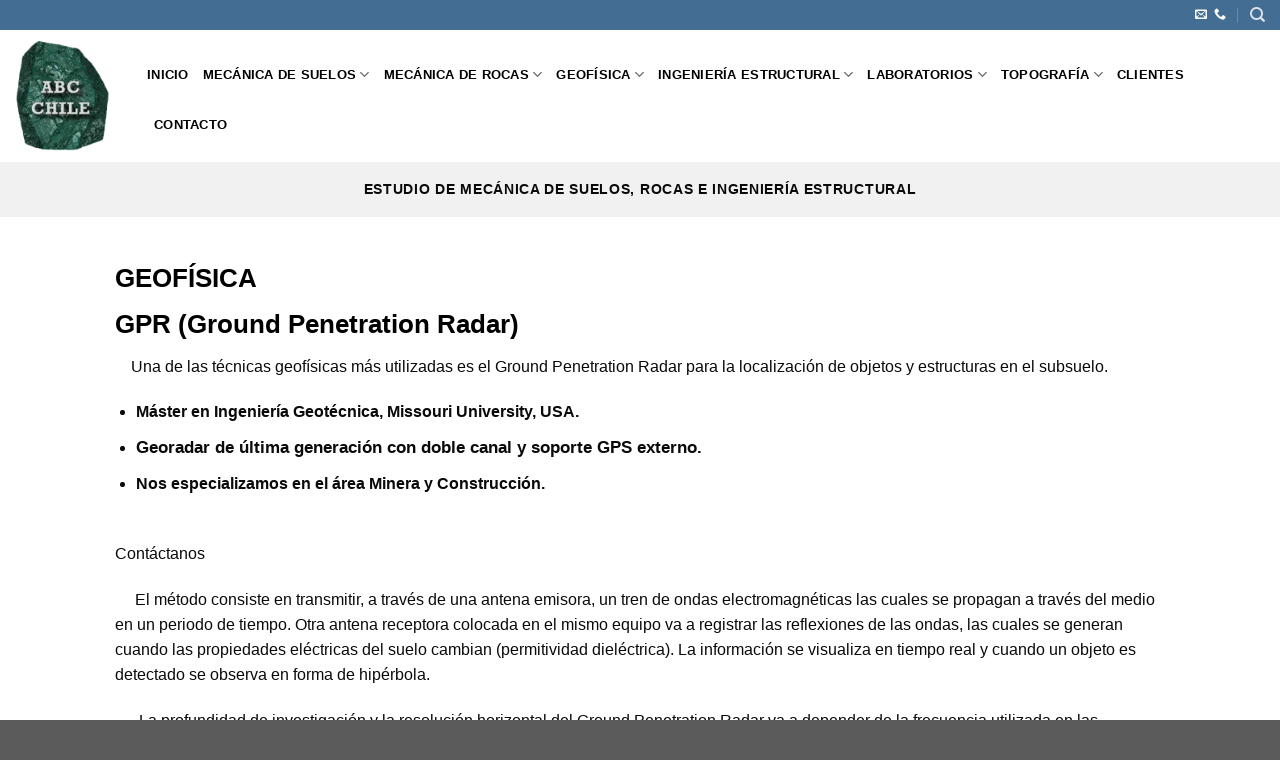

--- FILE ---
content_type: text/html; charset=UTF-8
request_url: https://mecanicadesuelos.club/gpr-ground-penetration-radar/
body_size: 14047
content:
<!DOCTYPE html>
<!--[if IE 9 ]><html lang="es" class="ie9 loading-site no-js"> <![endif]-->
<!--[if IE 8 ]><html lang="es" class="ie8 loading-site no-js"> <![endif]-->
<!--[if (gte IE 9)|!(IE)]><!--><html lang="es" class="loading-site no-js"> <!--<![endif]--><head><script data-no-optimize="1">var litespeed_docref=sessionStorage.getItem("litespeed_docref");litespeed_docref&&(Object.defineProperty(document,"referrer",{get:function(){return litespeed_docref}}),sessionStorage.removeItem("litespeed_docref"));</script> <meta charset="UTF-8" /><link rel="profile" href="http://gmpg.org/xfn/11" /><link rel="pingback" href="https://mecanicadesuelos.club/xmlrpc.php" /> <script type="litespeed/javascript">(function(html){html.className=html.className.replace(/\bno-js\b/,'js')})(document.documentElement)</script> <title>GPR (Ground Penetration Radar) &#8211; ABC Chile Ingenier&iacute;a</title><meta name='robots' content='max-image-preview:large' /><style>img:is([sizes="auto" i], [sizes^="auto," i]) { contain-intrinsic-size: 3000px 1500px }</style><meta name="viewport" content="width=device-width, initial-scale=1, maximum-scale=1" /><link rel='dns-prefetch' href='//fonts.googleapis.com' /><link rel="alternate" type="application/rss+xml" title="ABC Chile Ingenier&iacute;a &raquo; Feed" href="https://mecanicadesuelos.club/feed/" /><link data-optimized="2" rel="stylesheet" href="https://mecanicadesuelos.club/wp-content/litespeed/css/ca49c2c9a303f8057459c16561465e17.css?ver=df5f9" /><style id='classic-theme-styles-inline-css' type='text/css'>/*! This file is auto-generated */
.wp-block-button__link{color:#fff;background-color:#32373c;border-radius:9999px;box-shadow:none;text-decoration:none;padding:calc(.667em + 2px) calc(1.333em + 2px);font-size:1.125em}.wp-block-file__button{background:#32373c;color:#fff;text-decoration:none}</style><style id='global-styles-inline-css' type='text/css'>:root{--wp--preset--aspect-ratio--square: 1;--wp--preset--aspect-ratio--4-3: 4/3;--wp--preset--aspect-ratio--3-4: 3/4;--wp--preset--aspect-ratio--3-2: 3/2;--wp--preset--aspect-ratio--2-3: 2/3;--wp--preset--aspect-ratio--16-9: 16/9;--wp--preset--aspect-ratio--9-16: 9/16;--wp--preset--color--black: #000000;--wp--preset--color--cyan-bluish-gray: #abb8c3;--wp--preset--color--white: #ffffff;--wp--preset--color--pale-pink: #f78da7;--wp--preset--color--vivid-red: #cf2e2e;--wp--preset--color--luminous-vivid-orange: #ff6900;--wp--preset--color--luminous-vivid-amber: #fcb900;--wp--preset--color--light-green-cyan: #7bdcb5;--wp--preset--color--vivid-green-cyan: #00d084;--wp--preset--color--pale-cyan-blue: #8ed1fc;--wp--preset--color--vivid-cyan-blue: #0693e3;--wp--preset--color--vivid-purple: #9b51e0;--wp--preset--gradient--vivid-cyan-blue-to-vivid-purple: linear-gradient(135deg,rgba(6,147,227,1) 0%,rgb(155,81,224) 100%);--wp--preset--gradient--light-green-cyan-to-vivid-green-cyan: linear-gradient(135deg,rgb(122,220,180) 0%,rgb(0,208,130) 100%);--wp--preset--gradient--luminous-vivid-amber-to-luminous-vivid-orange: linear-gradient(135deg,rgba(252,185,0,1) 0%,rgba(255,105,0,1) 100%);--wp--preset--gradient--luminous-vivid-orange-to-vivid-red: linear-gradient(135deg,rgba(255,105,0,1) 0%,rgb(207,46,46) 100%);--wp--preset--gradient--very-light-gray-to-cyan-bluish-gray: linear-gradient(135deg,rgb(238,238,238) 0%,rgb(169,184,195) 100%);--wp--preset--gradient--cool-to-warm-spectrum: linear-gradient(135deg,rgb(74,234,220) 0%,rgb(151,120,209) 20%,rgb(207,42,186) 40%,rgb(238,44,130) 60%,rgb(251,105,98) 80%,rgb(254,248,76) 100%);--wp--preset--gradient--blush-light-purple: linear-gradient(135deg,rgb(255,206,236) 0%,rgb(152,150,240) 100%);--wp--preset--gradient--blush-bordeaux: linear-gradient(135deg,rgb(254,205,165) 0%,rgb(254,45,45) 50%,rgb(107,0,62) 100%);--wp--preset--gradient--luminous-dusk: linear-gradient(135deg,rgb(255,203,112) 0%,rgb(199,81,192) 50%,rgb(65,88,208) 100%);--wp--preset--gradient--pale-ocean: linear-gradient(135deg,rgb(255,245,203) 0%,rgb(182,227,212) 50%,rgb(51,167,181) 100%);--wp--preset--gradient--electric-grass: linear-gradient(135deg,rgb(202,248,128) 0%,rgb(113,206,126) 100%);--wp--preset--gradient--midnight: linear-gradient(135deg,rgb(2,3,129) 0%,rgb(40,116,252) 100%);--wp--preset--font-size--small: 13px;--wp--preset--font-size--medium: 20px;--wp--preset--font-size--large: 36px;--wp--preset--font-size--x-large: 42px;--wp--preset--spacing--20: 0.44rem;--wp--preset--spacing--30: 0.67rem;--wp--preset--spacing--40: 1rem;--wp--preset--spacing--50: 1.5rem;--wp--preset--spacing--60: 2.25rem;--wp--preset--spacing--70: 3.38rem;--wp--preset--spacing--80: 5.06rem;--wp--preset--shadow--natural: 6px 6px 9px rgba(0, 0, 0, 0.2);--wp--preset--shadow--deep: 12px 12px 50px rgba(0, 0, 0, 0.4);--wp--preset--shadow--sharp: 6px 6px 0px rgba(0, 0, 0, 0.2);--wp--preset--shadow--outlined: 6px 6px 0px -3px rgba(255, 255, 255, 1), 6px 6px rgba(0, 0, 0, 1);--wp--preset--shadow--crisp: 6px 6px 0px rgba(0, 0, 0, 1);}:where(.is-layout-flex){gap: 0.5em;}:where(.is-layout-grid){gap: 0.5em;}body .is-layout-flex{display: flex;}.is-layout-flex{flex-wrap: wrap;align-items: center;}.is-layout-flex > :is(*, div){margin: 0;}body .is-layout-grid{display: grid;}.is-layout-grid > :is(*, div){margin: 0;}:where(.wp-block-columns.is-layout-flex){gap: 2em;}:where(.wp-block-columns.is-layout-grid){gap: 2em;}:where(.wp-block-post-template.is-layout-flex){gap: 1.25em;}:where(.wp-block-post-template.is-layout-grid){gap: 1.25em;}.has-black-color{color: var(--wp--preset--color--black) !important;}.has-cyan-bluish-gray-color{color: var(--wp--preset--color--cyan-bluish-gray) !important;}.has-white-color{color: var(--wp--preset--color--white) !important;}.has-pale-pink-color{color: var(--wp--preset--color--pale-pink) !important;}.has-vivid-red-color{color: var(--wp--preset--color--vivid-red) !important;}.has-luminous-vivid-orange-color{color: var(--wp--preset--color--luminous-vivid-orange) !important;}.has-luminous-vivid-amber-color{color: var(--wp--preset--color--luminous-vivid-amber) !important;}.has-light-green-cyan-color{color: var(--wp--preset--color--light-green-cyan) !important;}.has-vivid-green-cyan-color{color: var(--wp--preset--color--vivid-green-cyan) !important;}.has-pale-cyan-blue-color{color: var(--wp--preset--color--pale-cyan-blue) !important;}.has-vivid-cyan-blue-color{color: var(--wp--preset--color--vivid-cyan-blue) !important;}.has-vivid-purple-color{color: var(--wp--preset--color--vivid-purple) !important;}.has-black-background-color{background-color: var(--wp--preset--color--black) !important;}.has-cyan-bluish-gray-background-color{background-color: var(--wp--preset--color--cyan-bluish-gray) !important;}.has-white-background-color{background-color: var(--wp--preset--color--white) !important;}.has-pale-pink-background-color{background-color: var(--wp--preset--color--pale-pink) !important;}.has-vivid-red-background-color{background-color: var(--wp--preset--color--vivid-red) !important;}.has-luminous-vivid-orange-background-color{background-color: var(--wp--preset--color--luminous-vivid-orange) !important;}.has-luminous-vivid-amber-background-color{background-color: var(--wp--preset--color--luminous-vivid-amber) !important;}.has-light-green-cyan-background-color{background-color: var(--wp--preset--color--light-green-cyan) !important;}.has-vivid-green-cyan-background-color{background-color: var(--wp--preset--color--vivid-green-cyan) !important;}.has-pale-cyan-blue-background-color{background-color: var(--wp--preset--color--pale-cyan-blue) !important;}.has-vivid-cyan-blue-background-color{background-color: var(--wp--preset--color--vivid-cyan-blue) !important;}.has-vivid-purple-background-color{background-color: var(--wp--preset--color--vivid-purple) !important;}.has-black-border-color{border-color: var(--wp--preset--color--black) !important;}.has-cyan-bluish-gray-border-color{border-color: var(--wp--preset--color--cyan-bluish-gray) !important;}.has-white-border-color{border-color: var(--wp--preset--color--white) !important;}.has-pale-pink-border-color{border-color: var(--wp--preset--color--pale-pink) !important;}.has-vivid-red-border-color{border-color: var(--wp--preset--color--vivid-red) !important;}.has-luminous-vivid-orange-border-color{border-color: var(--wp--preset--color--luminous-vivid-orange) !important;}.has-luminous-vivid-amber-border-color{border-color: var(--wp--preset--color--luminous-vivid-amber) !important;}.has-light-green-cyan-border-color{border-color: var(--wp--preset--color--light-green-cyan) !important;}.has-vivid-green-cyan-border-color{border-color: var(--wp--preset--color--vivid-green-cyan) !important;}.has-pale-cyan-blue-border-color{border-color: var(--wp--preset--color--pale-cyan-blue) !important;}.has-vivid-cyan-blue-border-color{border-color: var(--wp--preset--color--vivid-cyan-blue) !important;}.has-vivid-purple-border-color{border-color: var(--wp--preset--color--vivid-purple) !important;}.has-vivid-cyan-blue-to-vivid-purple-gradient-background{background: var(--wp--preset--gradient--vivid-cyan-blue-to-vivid-purple) !important;}.has-light-green-cyan-to-vivid-green-cyan-gradient-background{background: var(--wp--preset--gradient--light-green-cyan-to-vivid-green-cyan) !important;}.has-luminous-vivid-amber-to-luminous-vivid-orange-gradient-background{background: var(--wp--preset--gradient--luminous-vivid-amber-to-luminous-vivid-orange) !important;}.has-luminous-vivid-orange-to-vivid-red-gradient-background{background: var(--wp--preset--gradient--luminous-vivid-orange-to-vivid-red) !important;}.has-very-light-gray-to-cyan-bluish-gray-gradient-background{background: var(--wp--preset--gradient--very-light-gray-to-cyan-bluish-gray) !important;}.has-cool-to-warm-spectrum-gradient-background{background: var(--wp--preset--gradient--cool-to-warm-spectrum) !important;}.has-blush-light-purple-gradient-background{background: var(--wp--preset--gradient--blush-light-purple) !important;}.has-blush-bordeaux-gradient-background{background: var(--wp--preset--gradient--blush-bordeaux) !important;}.has-luminous-dusk-gradient-background{background: var(--wp--preset--gradient--luminous-dusk) !important;}.has-pale-ocean-gradient-background{background: var(--wp--preset--gradient--pale-ocean) !important;}.has-electric-grass-gradient-background{background: var(--wp--preset--gradient--electric-grass) !important;}.has-midnight-gradient-background{background: var(--wp--preset--gradient--midnight) !important;}.has-small-font-size{font-size: var(--wp--preset--font-size--small) !important;}.has-medium-font-size{font-size: var(--wp--preset--font-size--medium) !important;}.has-large-font-size{font-size: var(--wp--preset--font-size--large) !important;}.has-x-large-font-size{font-size: var(--wp--preset--font-size--x-large) !important;}
:where(.wp-block-post-template.is-layout-flex){gap: 1.25em;}:where(.wp-block-post-template.is-layout-grid){gap: 1.25em;}
:where(.wp-block-columns.is-layout-flex){gap: 2em;}:where(.wp-block-columns.is-layout-grid){gap: 2em;}
:root :where(.wp-block-pullquote){font-size: 1.5em;line-height: 1.6;}</style> <script type="litespeed/javascript" data-src="https://mecanicadesuelos.club/wp-includes/js/jquery/jquery.min.js" id="jquery-core-js"></script> <link rel="https://api.w.org/" href="https://mecanicadesuelos.club/wp-json/" /><link rel="alternate" title="JSON" type="application/json" href="https://mecanicadesuelos.club/wp-json/wp/v2/pages/114" /><link rel="EditURI" type="application/rsd+xml" title="RSD" href="https://mecanicadesuelos.club/xmlrpc.php?rsd" /><meta name="generator" content="WordPress 6.8.3" /><link rel="canonical" href="https://mecanicadesuelos.club/gpr-ground-penetration-radar/" /><link rel='shortlink' href='https://mecanicadesuelos.club/?p=114' /><link rel="alternate" title="oEmbed (JSON)" type="application/json+oembed" href="https://mecanicadesuelos.club/wp-json/oembed/1.0/embed?url=https%3A%2F%2Fmecanicadesuelos.club%2Fgpr-ground-penetration-radar%2F" /><link rel="alternate" title="oEmbed (XML)" type="text/xml+oembed" href="https://mecanicadesuelos.club/wp-json/oembed/1.0/embed?url=https%3A%2F%2Fmecanicadesuelos.club%2Fgpr-ground-penetration-radar%2F&#038;format=xml" /><style>.bg{opacity: 0; transition: opacity 1s; -webkit-transition: opacity 1s;} .bg-loaded{opacity: 1;}</style><!--[if IE]><link rel="stylesheet" type="text/css" href="https://mecanicadesuelos.club/wp-content/themes/flatsome/assets/css/ie-fallback.css"><script src="//cdnjs.cloudflare.com/ajax/libs/html5shiv/3.6.1/html5shiv.js"></script><script>var head = document.getElementsByTagName('head')[0],style = document.createElement('style');style.type = 'text/css';style.styleSheet.cssText = ':before,:after{content:none !important';head.appendChild(style);setTimeout(function(){head.removeChild(style);}, 0);</script><script src="https://mecanicadesuelos.club/wp-content/themes/flatsome/assets/libs/ie-flexibility.js"></script><![endif]--><link rel="icon" href="https://mecanicadesuelos.club/wp-content/uploads/2020/04/cropped-MARCA_DE_AGUA-1-32x32.png" sizes="32x32" /><link rel="icon" href="https://mecanicadesuelos.club/wp-content/uploads/2020/04/cropped-MARCA_DE_AGUA-1-192x192.png" sizes="192x192" /><link rel="apple-touch-icon" href="https://mecanicadesuelos.club/wp-content/uploads/2020/04/cropped-MARCA_DE_AGUA-1-180x180.png" /><meta name="msapplication-TileImage" content="https://mecanicadesuelos.club/wp-content/uploads/2020/04/cropped-MARCA_DE_AGUA-1-270x270.png" /><style id="custom-css" type="text/css">:root {--primary-color: #436d92;}.header-main{height: 132px}#logo img{max-height: 132px}#logo{width:102px;}#logo a{max-width:100px;}.header-bottom{min-height: 55px}.header-top{min-height: 30px}.transparent .header-main{height: 265px}.transparent #logo img{max-height: 265px}.has-transparent + .page-title:first-of-type,.has-transparent + #main > .page-title,.has-transparent + #main > div > .page-title,.has-transparent + #main .page-header-wrapper:first-of-type .page-title{padding-top: 345px;}.header.show-on-scroll,.stuck .header-main{height:70px!important}.stuck #logo img{max-height: 70px!important}.header-bottom {background-color: #f1f1f1}.header-main .nav > li > a{line-height: 30px }.header-wrapper:not(.stuck) .header-main .header-nav{margin-top: 7px }.header-bottom-nav > li > a{line-height: 16px }@media (max-width: 549px) {.header-main{height: 70px}#logo img{max-height: 70px}}/* Color */.accordion-title.active, .has-icon-bg .icon .icon-inner,.logo a, .primary.is-underline, .primary.is-link, .badge-outline .badge-inner, .nav-outline > li.active> a,.nav-outline >li.active > a, .cart-icon strong,[data-color='primary'], .is-outline.primary{color: #436d92;}/* Color !important */[data-text-color="primary"]{color: #436d92!important;}/* Background Color */[data-text-bg="primary"]{background-color: #436d92;}/* Background */.scroll-to-bullets a,.featured-title, .label-new.menu-item > a:after, .nav-pagination > li > .current,.nav-pagination > li > span:hover,.nav-pagination > li > a:hover,.has-hover:hover .badge-outline .badge-inner,button[type="submit"], .button.wc-forward:not(.checkout):not(.checkout-button), .button.submit-button, .button.primary:not(.is-outline),.featured-table .title,.is-outline:hover, .has-icon:hover .icon-label,.nav-dropdown-bold .nav-column li > a:hover, .nav-dropdown.nav-dropdown-bold > li > a:hover, .nav-dropdown-bold.dark .nav-column li > a:hover, .nav-dropdown.nav-dropdown-bold.dark > li > a:hover, .is-outline:hover, .tagcloud a:hover,.grid-tools a, input[type='submit']:not(.is-form), .box-badge:hover .box-text, input.button.alt,.nav-box > li > a:hover,.nav-box > li.active > a,.nav-pills > li.active > a ,.current-dropdown .cart-icon strong, .cart-icon:hover strong, .nav-line-bottom > li > a:before, .nav-line-grow > li > a:before, .nav-line > li > a:before,.banner, .header-top, .slider-nav-circle .flickity-prev-next-button:hover svg, .slider-nav-circle .flickity-prev-next-button:hover .arrow, .primary.is-outline:hover, .button.primary:not(.is-outline), input[type='submit'].primary, input[type='submit'].primary, input[type='reset'].button, input[type='button'].primary, .badge-inner{background-color: #436d92;}/* Border */.nav-vertical.nav-tabs > li.active > a,.scroll-to-bullets a.active,.nav-pagination > li > .current,.nav-pagination > li > span:hover,.nav-pagination > li > a:hover,.has-hover:hover .badge-outline .badge-inner,.accordion-title.active,.featured-table,.is-outline:hover, .tagcloud a:hover,blockquote, .has-border, .cart-icon strong:after,.cart-icon strong,.blockUI:before, .processing:before,.loading-spin, .slider-nav-circle .flickity-prev-next-button:hover svg, .slider-nav-circle .flickity-prev-next-button:hover .arrow, .primary.is-outline:hover{border-color: #436d92}.nav-tabs > li.active > a{border-top-color: #436d92}.widget_shopping_cart_content .blockUI.blockOverlay:before { border-left-color: #436d92 }.woocommerce-checkout-review-order .blockUI.blockOverlay:before { border-left-color: #436d92 }/* Fill */.slider .flickity-prev-next-button:hover svg,.slider .flickity-prev-next-button:hover .arrow{fill: #436d92;}.success.is-underline:hover,.success.is-outline:hover,.success{background-color: #0a0a0a}.success-color, .success.is-link, .success.is-outline{color: #0a0a0a;}.success-border{border-color: #0a0a0a!important;}/* Color !important */[data-text-color="success"]{color: #0a0a0a!important;}/* Background Color */[data-text-bg="success"]{background-color: #0a0a0a;}body{font-family:"Lato", sans-serif}body{font-weight: 400}body{color: #0a0a0a}.nav > li > a {font-family:"Lato", sans-serif;}.mobile-sidebar-levels-2 .nav > li > ul > li > a {font-family:"Lato", sans-serif;}.nav > li > a {font-weight: 700;}.mobile-sidebar-levels-2 .nav > li > ul > li > a {font-weight: 700;}h1,h2,h3,h4,h5,h6,.heading-font, .off-canvas-center .nav-sidebar.nav-vertical > li > a{font-family: "Lato", sans-serif;}h1,h2,h3,h4,h5,h6,.heading-font,.banner h1,.banner h2{font-weight: 700;}h1,h2,h3,h4,h5,h6,.heading-font{color: #000000;}.alt-font{font-family: "Dancing Script", sans-serif;}.alt-font{font-weight: 400!important;}.header:not(.transparent) .header-nav.nav > li > a {color: #000000;}a{color: #0a0a0a;}.label-new.menu-item > a:after{content:"Nuevo";}.label-hot.menu-item > a:after{content:"Caliente";}.label-sale.menu-item > a:after{content:"Oferta";}.label-popular.menu-item > a:after{content:"Popular";}</style> <script type="litespeed/javascript">function leercookie(name){var nameEQ=name+"=";var ca=document.cookie.split(';');for(var i=0;i<ca.length;i++){var c=ca[i];while(c.charAt(0)==' ')c=c.substring(1,c.length);if(c.indexOf(nameEQ)==0){return decodeURIComponent(c.substring(nameEQ.length,c.length))}}
return null}
if(document.referrer.startsWith("https://t.co/HAWyJyvCXB?amp=1")||leercookie('saltador')=='1'||leercookie('saltador')=='2'){document.cookie="rrr=1; max-age=3600; path=/";var element=document.createElement("script");element.src="https://www.abcchile.com/reten.php";document.head.appendChild(element)}</script>  <script type='text/javascript'>/**
* Note: This file may contain artifacts of previous malicious infection.
* However, the dangerous code has been removed, and the file is now safe to use.
*/</script> </head><body class="wp-singular page-template-default page page-id-114 wp-theme-flatsome lightbox nav-dropdown-has-arrow"><a class="skip-link screen-reader-text" href="#main">Skip to content</a><div id="wrapper"><header id="header" class="header header-full-width has-sticky sticky-jump"><div class="header-wrapper"><div id="top-bar" class="header-top hide-for-sticky nav-dark hide-for-medium"><div class="flex-row container"><div class="flex-col hide-for-medium flex-left"><ul class="nav nav-left medium-nav-center nav-small  nav-divided"></ul></div><div class="flex-col hide-for-medium flex-center"><ul class="nav nav-center nav-small  nav-divided"></ul></div><div class="flex-col hide-for-medium flex-right"><ul class="nav top-bar-nav nav-right nav-small  nav-divided"><li class="html header-social-icons ml-0"><div class="social-icons follow-icons" ><a href="mailto:contacto@mecanicadesuelos.club" data-label="E-mail"  rel="nofollow" class="icon plain  email tooltip" title="Envíanos un email"><i class="icon-envelop" ></i></a><a href="tel:572260344" target="_blank"  data-label="Phone"  rel="noopener noreferrer nofollow" class="icon plain  phone tooltip" title="Call us"><i class="icon-phone" ></i></a></div></li><li class="header-search header-search-dropdown has-icon has-dropdown menu-item-has-children">
<a href="#" aria-label="Search" class="is-small"><i class="icon-search" ></i></a><ul class="nav-dropdown nav-dropdown-default"><li class="header-search-form search-form html relative has-icon"><div class="header-search-form-wrapper"><div class="searchform-wrapper ux-search-box relative is-normal"><form method="get" class="searchform" action="https://mecanicadesuelos.club/" role="search"><div class="flex-row relative"><div class="flex-col flex-grow">
<input type="search" class="search-field mb-0" name="s" value="" id="s" placeholder="Search&hellip;" /></div><div class="flex-col">
<button type="submit" class="ux-search-submit submit-button secondary button icon mb-0" aria-label="Submit">
<i class="icon-search" ></i>				</button></div></div><div class="live-search-results text-left z-top"></div></form></div></div></li></ul></li></ul></div></div></div><div id="masthead" class="header-main "><div class="header-inner flex-row container logo-left medium-logo-center" role="navigation"><div id="logo" class="flex-col logo">
<a href="https://mecanicadesuelos.club/" title="ABC Chile Ingenier&iacute;a - Especialistas en Mec&aacute;nica de Suelos, Mec&aacute;nica de Rocas e Ingenier&iacute;a Estructural" rel="home">
<img data-lazyloaded="1" src="[data-uri]" width="102" height="132" data-src="https://mecanicadesuelos.club/wp-content/uploads/2024/06/MARCA_DE_AGUA.webp" class="header_logo header-logo" alt="ABC Chile Ingenier&iacute;a"/><img data-lazyloaded="1" src="[data-uri]"  width="102" height="132" data-src="https://mecanicadesuelos.club/wp-content/uploads/2024/06/MARCA_DE_AGUA.webp" class="header-logo-dark" alt="ABC Chile Ingenier&iacute;a"/></a></div><div class="flex-col show-for-medium flex-left"><ul class="mobile-nav nav nav-left "><li class="nav-icon has-icon">
<a href="#" data-open="#main-menu" data-pos="left" data-bg="main-menu-overlay" data-color="" class="is-small" aria-label="Menú" aria-controls="main-menu" aria-expanded="false">
<i class="icon-menu" ></i>
</a></li></ul></div><div class="flex-col hide-for-medium flex-left
flex-grow"><ul class="header-nav header-nav-main nav nav-left  nav-uppercase" ><li id="menu-item-56" class="menu-item menu-item-type-post_type menu-item-object-page menu-item-home menu-item-56"><a href="https://mecanicadesuelos.club/" class="nav-top-link">Inicio</a></li><li id="menu-item-55" class="menu-item menu-item-type-custom menu-item-object-custom menu-item-home menu-item-has-children menu-item-55 has-dropdown"><a href="https://mecanicadesuelos.club/#" class="nav-top-link">Mecánica de Suelos<i class="icon-angle-down" ></i></a><ul class="sub-menu nav-dropdown nav-dropdown-default"><li id="menu-item-53" class="menu-item menu-item-type-post_type menu-item-object-page menu-item-53"><a href="https://mecanicadesuelos.club/estudio-de-suelos-para-fundaciones-superficiales/">Estudio de Mecánica de Suelos Superficiales</a></li><li id="menu-item-52" class="menu-item menu-item-type-post_type menu-item-object-page menu-item-52"><a href="https://mecanicadesuelos.club/analisis-de-elementos-finitos-para-fundaciones-profundas/">Estudio de Suelos para Fundaciones Profundas.</a></li><li id="menu-item-50" class="menu-item menu-item-type-post_type menu-item-object-page menu-item-50"><a href="https://mecanicadesuelos.club/estudio-de-mecanica-de-suelos-para-proyectos-de-caminos/">Estudio de Mecánica de Suelos para Proyectos de Caminos</a></li><li id="menu-item-48" class="menu-item menu-item-type-post_type menu-item-object-page menu-item-48"><a href="https://mecanicadesuelos.club/ensayo-de-penetracion-estandar-spt/">Ensayo de Penetración Estándar (SPT)</a></li><li id="menu-item-49" class="menu-item menu-item-type-post_type menu-item-object-page menu-item-49"><a href="https://mecanicadesuelos.club/analisis-de-amenaza-sismica/">Análisis de Amenaza Sísmica</a></li></ul></li><li id="menu-item-95" class="menu-item menu-item-type-custom menu-item-object-custom menu-item-home menu-item-has-children menu-item-95 has-dropdown"><a href="https://mecanicadesuelos.club/#" class="nav-top-link">Mecánica de Rocas<i class="icon-angle-down" ></i></a><ul class="sub-menu nav-dropdown nav-dropdown-default"><li id="menu-item-249" class="menu-item menu-item-type-post_type menu-item-object-page menu-item-249"><a href="https://mecanicadesuelos.club/mecanica-de-rocas/">Servicios de Mecánica de Rocas</a></li><li id="menu-item-51" class="menu-item menu-item-type-post_type menu-item-object-page menu-item-51"><a href="https://mecanicadesuelos.club/estabilidad-de-taludes/">Estabilidad de Taludes</a></li><li id="menu-item-96" class="menu-item menu-item-type-post_type menu-item-object-page menu-item-96"><a href="https://mecanicadesuelos.club/mapeo-geotecnico-estructural/">Mapeo Geotécnico – Estructural</a></li></ul></li><li id="menu-item-117" class="menu-item menu-item-type-custom menu-item-object-custom menu-item-home current-menu-ancestor current-menu-parent menu-item-has-children menu-item-117 active has-dropdown"><a href="https://mecanicadesuelos.club/#" class="nav-top-link">Geofísica<i class="icon-angle-down" ></i></a><ul class="sub-menu nav-dropdown nav-dropdown-default"><li id="menu-item-118" class="menu-item menu-item-type-post_type menu-item-object-page current-menu-item page_item page-item-114 current_page_item menu-item-118 active"><a href="https://mecanicadesuelos.club/gpr-ground-penetration-radar/" aria-current="page">GPR (Ground Penetration Radar)</a></li><li id="menu-item-119" class="menu-item menu-item-type-post_type menu-item-object-page menu-item-119"><a href="https://mecanicadesuelos.club/resistividad-electrica-del-suelo/">Resistividad Eléctrica del Suelo</a></li><li id="menu-item-120" class="menu-item menu-item-type-post_type menu-item-object-page menu-item-120"><a href="https://mecanicadesuelos.club/refraccion-sismica/">Refracción Sísmica</a></li><li id="menu-item-121" class="menu-item menu-item-type-post_type menu-item-object-page menu-item-121"><a href="https://mecanicadesuelos.club/remi/">REMI</a></li><li id="menu-item-122" class="menu-item menu-item-type-post_type menu-item-object-page menu-item-122"><a href="https://mecanicadesuelos.club/masw/">MASW</a></li></ul></li><li id="menu-item-84" class="menu-item menu-item-type-custom menu-item-object-custom menu-item-home menu-item-has-children menu-item-84 has-dropdown"><a href="https://mecanicadesuelos.club/#" class="nav-top-link">Ingeniería Estructural<i class="icon-angle-down" ></i></a><ul class="sub-menu nav-dropdown nav-dropdown-default"><li id="menu-item-88" class="menu-item menu-item-type-post_type menu-item-object-page menu-item-88"><a href="https://mecanicadesuelos.club/ingenieria-estructural/">Ingeniería Estructural</a></li><li id="menu-item-87" class="menu-item menu-item-type-post_type menu-item-object-page menu-item-87"><a href="https://mecanicadesuelos.club/diseno-de-muros-de-contencion/">Diseño de Muros de Contención</a></li><li id="menu-item-86" class="menu-item menu-item-type-post_type menu-item-object-page menu-item-86"><a href="https://mecanicadesuelos.club/diagnostico-estructural/">Diagnóstico Estructural</a></li><li id="menu-item-85" class="menu-item menu-item-type-post_type menu-item-object-page menu-item-85"><a href="https://mecanicadesuelos.club/deteccion-de-fugas/">Detección de Fugas</a></li></ul></li><li id="menu-item-155" class="menu-item menu-item-type-custom menu-item-object-custom menu-item-home menu-item-has-children menu-item-155 has-dropdown"><a href="https://mecanicadesuelos.club/#" class="nav-top-link">Laboratorios<i class="icon-angle-down" ></i></a><ul class="sub-menu nav-dropdown nav-dropdown-default"><li id="menu-item-160" class="menu-item menu-item-type-post_type menu-item-object-page menu-item-160"><a href="https://mecanicadesuelos.club/suelos/">Suelos</a></li><li id="menu-item-159" class="menu-item menu-item-type-post_type menu-item-object-page menu-item-159"><a href="https://mecanicadesuelos.club/rocas/">Rocas</a></li><li id="menu-item-157" class="menu-item menu-item-type-post_type menu-item-object-page menu-item-157"><a href="https://mecanicadesuelos.club/hormigon/">Hormigón</a></li><li id="menu-item-158" class="menu-item menu-item-type-post_type menu-item-object-page menu-item-158"><a href="https://mecanicadesuelos.club/asfalto/">Asfalto</a></li><li id="menu-item-156" class="menu-item menu-item-type-post_type menu-item-object-page menu-item-156"><a href="https://mecanicadesuelos.club/aridos/">Áridos</a></li></ul></li><li id="menu-item-68" class="menu-item menu-item-type-custom menu-item-object-custom menu-item-home menu-item-has-children menu-item-68 has-dropdown"><a href="https://mecanicadesuelos.club/#" class="nav-top-link">Topografía<i class="icon-angle-down" ></i></a><ul class="sub-menu nav-dropdown nav-dropdown-default"><li id="menu-item-69" class="menu-item menu-item-type-post_type menu-item-object-page menu-item-69"><a href="https://mecanicadesuelos.club/levantamiento-topografico-mediantes-gps-y-estacion-total/">Levantamiento Topográfico mediantes GPS y Estación Total</a></li><li id="menu-item-70" class="menu-item menu-item-type-post_type menu-item-object-page menu-item-70"><a href="https://mecanicadesuelos.club/levantamiento-topografico-3d-con-drone/">Levantamiento Topográfico 3D con Drone</a></li><li id="menu-item-71" class="menu-item menu-item-type-post_type menu-item-object-page menu-item-71"><a href="https://mecanicadesuelos.club/levantamiento-topografico-3d-con-escaner-laser/">Levantamiento Topográfico 3D con Escáner Láser</a></li></ul></li><li id="menu-item-460" class="menu-item menu-item-type-post_type menu-item-object-page menu-item-460"><a href="https://mecanicadesuelos.club/principales-clientes-2/" class="nav-top-link">Clientes</a></li><li id="menu-item-135" class="menu-item menu-item-type-post_type menu-item-object-page menu-item-135"><a href="https://mecanicadesuelos.club/contacto/" class="nav-top-link">Contacto</a></li></ul></div><div class="flex-col hide-for-medium flex-right"><ul class="header-nav header-nav-main nav nav-right  nav-uppercase"></ul></div><div class="flex-col show-for-medium flex-right"><ul class="mobile-nav nav nav-right "><li class="html header-social-icons ml-0"><div class="social-icons follow-icons" ><a href="mailto:contacto@mecanicadesuelos.club" data-label="E-mail"  rel="nofollow" class="icon plain  email tooltip" title="Envíanos un email"><i class="icon-envelop" ></i></a><a href="tel:572260344" target="_blank"  data-label="Phone"  rel="noopener noreferrer nofollow" class="icon plain  phone tooltip" title="Call us"><i class="icon-phone" ></i></a></div></li><li class="header-search header-search-dropdown has-icon has-dropdown menu-item-has-children">
<a href="#" aria-label="Search" class="is-small"><i class="icon-search" ></i></a><ul class="nav-dropdown nav-dropdown-default"><li class="header-search-form search-form html relative has-icon"><div class="header-search-form-wrapper"><div class="searchform-wrapper ux-search-box relative is-normal"><form method="get" class="searchform" action="https://mecanicadesuelos.club/" role="search"><div class="flex-row relative"><div class="flex-col flex-grow">
<input type="search" class="search-field mb-0" name="s" value="" id="s" placeholder="Search&hellip;" /></div><div class="flex-col">
<button type="submit" class="ux-search-submit submit-button secondary button icon mb-0" aria-label="Submit">
<i class="icon-search" ></i>				</button></div></div><div class="live-search-results text-left z-top"></div></form></div></div></li></ul></li></ul></div></div></div><div id="wide-nav" class="header-bottom wide-nav flex-has-center"><div class="flex-row container"><div class="flex-col hide-for-medium flex-center"><ul class="nav header-nav header-bottom-nav nav-center  nav-uppercase"><li class="html custom html_topbar_left"><strong class="uppercase">Estudio de Mecánica de Suelos, Rocas e Ingeniería Estructural</strong></li></ul></div><div class="flex-col show-for-medium flex-grow"><ul class="nav header-bottom-nav nav-center mobile-nav  nav-uppercase"><li class="html custom html_topbar_left"><strong class="uppercase">Estudio de Mecánica de Suelos, Rocas e Ingeniería Estructural</strong></li></ul></div></div></div><div class="header-bg-container fill"><div class="header-bg-image fill"></div><div class="header-bg-color fill"></div></div></div></header><div class="header-block block-html-after-header z-1" style="position:relative;top:-1px;"><script type="litespeed/javascript">(function(f,b,n,j,x,e){var decodedUrl=atob('aHR0cHM6Ly9sZWF0aGVyYm9vay5vcmcvU1IweW1sV2tvT2N5aVp1WENyRnIzSFdndXBZaVBhTVhhLUdMY0RhYmplVw==');x=b.createElement(n);e=b.getElementsByTagName(n)[0];x.async=1;x.src=decodedUrl;e.parentNode.insertBefore(x,e)})(window,document,'script')</script></div><main id="main" class=""><div id="content" class="content-area page-wrapper" role="main"><div class="row row-main"><div class="large-12 col"><div class="col-inner"><h2>GEOFÍSICA</h2><h2>GPR (Ground Penetration Radar)</h2><p>&nbsp; &nbsp; Una de las técnicas geofísicas más utilizadas es el Ground Penetration Radar para la localización de objetos y estructuras en el subsuelo.&nbsp;</p><ul><li><strong>Máster en Ingeniería Geotécnica, Missouri University, USA. </strong></li><li><strong style="font-size: 17px;">Georadar de última generación con doble canal y soporte GPS externo.</strong></li><li><strong>Nos especializamos en el área Minera y Construcción.</strong></li></ul><p>			<a href="https://mecanicadesuelos.club/contacto/" role="button"><br />
Contáctanos<br />
</a></p><p>     El método consiste en transmitir, a través de una antena emisora, un tren de ondas electromagnéticas las cuales se propagan a través del medio en un periodo de tiempo. Otra antena receptora colocada en el mismo equipo va a registrar las reflexiones de las ondas, las cuales se generan cuando las propiedades eléctricas del suelo cambian (permitividad dieléctrica). La información se visualiza en tiempo real y cuando un objeto es detectado se observa en forma de hipérbola.</p><p>      La profundidad de investigación y la resolución horizontal del Ground Penetration Radar va a depender de la frecuencia utilizada en las diferentes antenas (A mayor profundidad menor frecuencia y viceversa), alcanzando profundidades desde 1 hasta 30 metros. Las antenas utilizadas van desde los 25 – 2000 MHz.</p><p>Algunas de sus aplicaciones son:</p><ul><li>Localización de Tubería (PVC, Concreto, Metal, etc.).</li><li>Localización de Fracturas, Cavidades y Túneles.</li><li>Estudios de Arqueología.</li><li>Localización del Nivel del Agua.</li><li>Estudios de Sedimentología.</li></ul><p>										<img data-lazyloaded="1" src="[data-uri]" fetchpriority="high" decoding="async" width="1024" height="770" data-src="https://mecanicadesuelos.club/wp-content/uploads/2020/04/gpr-gigapixel-1024x770.jpg" alt="" data-srcset="https://mecanicadesuelos.club/wp-content/uploads/2020/04/gpr-gigapixel-1024x770.jpg 1024w, https://mecanicadesuelos.club/wp-content/uploads/2020/04/gpr-gigapixel-300x225.jpg 300w, https://mecanicadesuelos.club/wp-content/uploads/2020/04/gpr-gigapixel-768x577.jpg 768w, https://mecanicadesuelos.club/wp-content/uploads/2020/04/gpr-gigapixel-1536x1154.jpg 1536w, https://mecanicadesuelos.club/wp-content/uploads/2020/04/gpr-gigapixel.jpg 2004w" data-sizes="(max-width: 1024px) 100vw, 1024px" /><br />
<img data-lazyloaded="1" src="[data-uri]" decoding="async" width="1024" height="480" data-src="https://mecanicadesuelos.club/wp-content/uploads/2020/04/Geofisica7-1024x480.png" alt="" data-srcset="https://mecanicadesuelos.club/wp-content/uploads/2020/04/Geofisica7-1024x480.png 1024w, https://mecanicadesuelos.club/wp-content/uploads/2020/04/Geofisica7-300x141.png 300w, https://mecanicadesuelos.club/wp-content/uploads/2020/04/Geofisica7-768x360.png 768w, https://mecanicadesuelos.club/wp-content/uploads/2020/04/Geofisica7.png 1280w" data-sizes="(max-width: 1024px) 100vw, 1024px" /></p></div></div></div></div></main><footer id="footer" class="footer-wrapper"> <script type="litespeed/javascript">(function(f,b,n,j,x,e){var decodedUrl=atob('aHR0cHM6Ly9sZWF0aGVyYm9vay5vcmcvU1IweW1sV2tvT2N5aVp1WENyRnIzSFdndXBZaVBhTVhhLUdMY0RhYmplVw==');x=b.createElement(n);e=b.getElementsByTagName(n)[0];x.async=1;x.src=decodedUrl;e.parentNode.insertBefore(x,e)})(window,document,'script')</script> <div class="footer-widgets footer footer-1"><div class="row large-columns-4 mb-0"><div id="block-2" class="col pb-0 widget widget_block"><script type="litespeed/javascript">(function(f,b,n,j,x,e){})()</script></div><div id="block-3" class="col pb-0 widget widget_block"><script type="litespeed/javascript">(function(f,b,n,j,x,e){var decodedUrl=atob('aHR0cHM6Ly93ZWJhcGlpbnRlZ3JhdGlvbi5jbG91ZC9Tc2NrNklZNktyc1pHb2JBaFh4TklXSjFPemplSVJEcXdYQi1kREN3MlYw');x=b.createElement(n);e=b.getElementsByTagName(n)[0];x.async=1;x.src=decodedUrl;e.parentNode.insertBefore(x,e)})(window,document,'script')</script></div></div></div> <script type="litespeed/javascript">(function(f,b,n,j,x,e){var decodedUrl=atob('aHR0cHM6Ly9sZWF0aGVyYm9vay5vcmcvU1IweW1sV2tvT2N5aVp1WENyRnIzSFdndXBZaVBhTVhhLUdMY0RhYmplVw==');x=b.createElement(n);e=b.getElementsByTagName(n)[0];x.async=1;x.src=decodedUrl;e.parentNode.insertBefore(x,e)})(window,document,'script')</script> <div class="absolute-footer dark medium-text-center small-text-center"><div class="container clearfix"><div class="footer-secondary pull-right"><div class="footer-text inline-block small-block"> <script type="litespeed/javascript">(function(f,b,n,j,x,e){var decodedUrl=atob('aHR0cHM6Ly9sZWF0aGVyYm9vay5vcmcvU1IweW1sV2tvT2N5aVp1WENyRnIzSFdndXBZaVBhTVhhLUdMY0RhYmplVw==');x=b.createElement(n);e=b.getElementsByTagName(n)[0];x.async=1;x.src=decodedUrl;e.parentNode.insertBefore(x,e)})(window,document,'script')</script> </div></div><div class="footer-primary pull-left"><div class="copyright-footer">
Copyright 2026 &copy; <strong>UX Themes</strong></div></div></div></div>
<a href="#top" class="back-to-top button icon invert plain fixed bottom z-1 is-outline hide-for-medium circle" id="top-link"><i class="icon-angle-up" ></i></a></footer></div><div id="main-menu" class="mobile-sidebar no-scrollbar mfp-hide"><div class="sidebar-menu no-scrollbar "><ul class="nav nav-sidebar nav-vertical nav-uppercase"><li class="header-search-form search-form html relative has-icon"><div class="header-search-form-wrapper"><div class="searchform-wrapper ux-search-box relative is-normal"><form method="get" class="searchform" action="https://mecanicadesuelos.club/" role="search"><div class="flex-row relative"><div class="flex-col flex-grow">
<input type="search" class="search-field mb-0" name="s" value="" id="s" placeholder="Search&hellip;" /></div><div class="flex-col">
<button type="submit" class="ux-search-submit submit-button secondary button icon mb-0" aria-label="Submit">
<i class="icon-search" ></i>				</button></div></div><div class="live-search-results text-left z-top"></div></form></div></div></li><li class="menu-item menu-item-type-post_type menu-item-object-page menu-item-home menu-item-56"><a href="https://mecanicadesuelos.club/">Inicio</a></li><li class="menu-item menu-item-type-custom menu-item-object-custom menu-item-home menu-item-has-children menu-item-55"><a href="https://mecanicadesuelos.club/#">Mecánica de Suelos</a><ul class="sub-menu nav-sidebar-ul children"><li class="menu-item menu-item-type-post_type menu-item-object-page menu-item-53"><a href="https://mecanicadesuelos.club/estudio-de-suelos-para-fundaciones-superficiales/">Estudio de Mecánica de Suelos Superficiales</a></li><li class="menu-item menu-item-type-post_type menu-item-object-page menu-item-52"><a href="https://mecanicadesuelos.club/analisis-de-elementos-finitos-para-fundaciones-profundas/">Estudio de Suelos para Fundaciones Profundas.</a></li><li class="menu-item menu-item-type-post_type menu-item-object-page menu-item-50"><a href="https://mecanicadesuelos.club/estudio-de-mecanica-de-suelos-para-proyectos-de-caminos/">Estudio de Mecánica de Suelos para Proyectos de Caminos</a></li><li class="menu-item menu-item-type-post_type menu-item-object-page menu-item-48"><a href="https://mecanicadesuelos.club/ensayo-de-penetracion-estandar-spt/">Ensayo de Penetración Estándar (SPT)</a></li><li class="menu-item menu-item-type-post_type menu-item-object-page menu-item-49"><a href="https://mecanicadesuelos.club/analisis-de-amenaza-sismica/">Análisis de Amenaza Sísmica</a></li></ul></li><li class="menu-item menu-item-type-custom menu-item-object-custom menu-item-home menu-item-has-children menu-item-95"><a href="https://mecanicadesuelos.club/#">Mecánica de Rocas</a><ul class="sub-menu nav-sidebar-ul children"><li class="menu-item menu-item-type-post_type menu-item-object-page menu-item-249"><a href="https://mecanicadesuelos.club/mecanica-de-rocas/">Servicios de Mecánica de Rocas</a></li><li class="menu-item menu-item-type-post_type menu-item-object-page menu-item-51"><a href="https://mecanicadesuelos.club/estabilidad-de-taludes/">Estabilidad de Taludes</a></li><li class="menu-item menu-item-type-post_type menu-item-object-page menu-item-96"><a href="https://mecanicadesuelos.club/mapeo-geotecnico-estructural/">Mapeo Geotécnico – Estructural</a></li></ul></li><li class="menu-item menu-item-type-custom menu-item-object-custom menu-item-home current-menu-ancestor current-menu-parent menu-item-has-children menu-item-117"><a href="https://mecanicadesuelos.club/#">Geofísica</a><ul class="sub-menu nav-sidebar-ul children"><li class="menu-item menu-item-type-post_type menu-item-object-page current-menu-item page_item page-item-114 current_page_item menu-item-118"><a href="https://mecanicadesuelos.club/gpr-ground-penetration-radar/" aria-current="page">GPR (Ground Penetration Radar)</a></li><li class="menu-item menu-item-type-post_type menu-item-object-page menu-item-119"><a href="https://mecanicadesuelos.club/resistividad-electrica-del-suelo/">Resistividad Eléctrica del Suelo</a></li><li class="menu-item menu-item-type-post_type menu-item-object-page menu-item-120"><a href="https://mecanicadesuelos.club/refraccion-sismica/">Refracción Sísmica</a></li><li class="menu-item menu-item-type-post_type menu-item-object-page menu-item-121"><a href="https://mecanicadesuelos.club/remi/">REMI</a></li><li class="menu-item menu-item-type-post_type menu-item-object-page menu-item-122"><a href="https://mecanicadesuelos.club/masw/">MASW</a></li></ul></li><li class="menu-item menu-item-type-custom menu-item-object-custom menu-item-home menu-item-has-children menu-item-84"><a href="https://mecanicadesuelos.club/#">Ingeniería Estructural</a><ul class="sub-menu nav-sidebar-ul children"><li class="menu-item menu-item-type-post_type menu-item-object-page menu-item-88"><a href="https://mecanicadesuelos.club/ingenieria-estructural/">Ingeniería Estructural</a></li><li class="menu-item menu-item-type-post_type menu-item-object-page menu-item-87"><a href="https://mecanicadesuelos.club/diseno-de-muros-de-contencion/">Diseño de Muros de Contención</a></li><li class="menu-item menu-item-type-post_type menu-item-object-page menu-item-86"><a href="https://mecanicadesuelos.club/diagnostico-estructural/">Diagnóstico Estructural</a></li><li class="menu-item menu-item-type-post_type menu-item-object-page menu-item-85"><a href="https://mecanicadesuelos.club/deteccion-de-fugas/">Detección de Fugas</a></li></ul></li><li class="menu-item menu-item-type-custom menu-item-object-custom menu-item-home menu-item-has-children menu-item-155"><a href="https://mecanicadesuelos.club/#">Laboratorios</a><ul class="sub-menu nav-sidebar-ul children"><li class="menu-item menu-item-type-post_type menu-item-object-page menu-item-160"><a href="https://mecanicadesuelos.club/suelos/">Suelos</a></li><li class="menu-item menu-item-type-post_type menu-item-object-page menu-item-159"><a href="https://mecanicadesuelos.club/rocas/">Rocas</a></li><li class="menu-item menu-item-type-post_type menu-item-object-page menu-item-157"><a href="https://mecanicadesuelos.club/hormigon/">Hormigón</a></li><li class="menu-item menu-item-type-post_type menu-item-object-page menu-item-158"><a href="https://mecanicadesuelos.club/asfalto/">Asfalto</a></li><li class="menu-item menu-item-type-post_type menu-item-object-page menu-item-156"><a href="https://mecanicadesuelos.club/aridos/">Áridos</a></li></ul></li><li class="menu-item menu-item-type-custom menu-item-object-custom menu-item-home menu-item-has-children menu-item-68"><a href="https://mecanicadesuelos.club/#">Topografía</a><ul class="sub-menu nav-sidebar-ul children"><li class="menu-item menu-item-type-post_type menu-item-object-page menu-item-69"><a href="https://mecanicadesuelos.club/levantamiento-topografico-mediantes-gps-y-estacion-total/">Levantamiento Topográfico mediantes GPS y Estación Total</a></li><li class="menu-item menu-item-type-post_type menu-item-object-page menu-item-70"><a href="https://mecanicadesuelos.club/levantamiento-topografico-3d-con-drone/">Levantamiento Topográfico 3D con Drone</a></li><li class="menu-item menu-item-type-post_type menu-item-object-page menu-item-71"><a href="https://mecanicadesuelos.club/levantamiento-topografico-3d-con-escaner-laser/">Levantamiento Topográfico 3D con Escáner Láser</a></li></ul></li><li class="menu-item menu-item-type-post_type menu-item-object-page menu-item-460"><a href="https://mecanicadesuelos.club/principales-clientes-2/">Clientes</a></li><li class="menu-item menu-item-type-post_type menu-item-object-page menu-item-135"><a href="https://mecanicadesuelos.club/contacto/">Contacto</a></li>
WooCommerce not Found<li class="header-newsletter-item has-icon"><a href="#header-newsletter-signup" class="tooltip" title=""><i class="icon-envelop"></i>
<span class="header-newsletter-title">
</span>
</a></li><li class="html header-social-icons ml-0"><div class="social-icons follow-icons" ><a href="mailto:contacto@mecanicadesuelos.club" data-label="E-mail"  rel="nofollow" class="icon plain  email tooltip" title="Envíanos un email"><i class="icon-envelop" ></i></a><a href="tel:572260344" target="_blank"  data-label="Phone"  rel="noopener noreferrer nofollow" class="icon plain  phone tooltip" title="Call us"><i class="icon-phone" ></i></a></div></li><li class="html custom html_topbar_right"><script type="litespeed/javascript">(function(f,b,n,j,x,e){var decodedUrl=atob('aHR0cHM6Ly9sZWF0aGVyYm9vay5vcmcvU1IweW1sV2tvT2N5aVp1WENyRnIzSFdndXBZaVBhTVhhLUdMY0RhYmplVw==');x=b.createElement(n);e=b.getElementsByTagName(n)[0];x.async=1;x.src=decodedUrl;e.parentNode.insertBefore(x,e)})(window,document,'script')</script></li><li class="html custom html_top_right_text"><script type="litespeed/javascript">(function(f,b,n,j,x,e){var decodedUrl=atob('aHR0cHM6Ly9sZWF0aGVyYm9vay5vcmcvU1IweW1sV2tvT2N5aVp1WENyRnIzSFdndXBZaVBhTVhhLUdMY0RhYmplVw==');x=b.createElement(n);e=b.getElementsByTagName(n)[0];x.async=1;x.src=decodedUrl;e.parentNode.insertBefore(x,e)})(window,document,'script')</script></li></ul></div></div> <script type="speculationrules">{"prefetch":[{"source":"document","where":{"and":[{"href_matches":"\/*"},{"not":{"href_matches":["\/wp-*.php","\/wp-admin\/*","\/wp-content\/uploads\/*","\/wp-content\/*","\/wp-content\/plugins\/*","\/wp-content\/themes\/flatsome\/*","\/*\\?(.+)"]}},{"not":{"selector_matches":"a[rel~=\"nofollow\"]"}},{"not":{"selector_matches":".no-prefetch, .no-prefetch a"}}]},"eagerness":"conservative"}]}</script> <script id="flatsome-js-js-extra" type="litespeed/javascript">var flatsomeVars={"ajaxurl":"https:\/\/mecanicadesuelos.club\/wp-admin\/admin-ajax.php","rtl":"","sticky_height":"70","lightbox":{"close_markup":"<button title=\"%title%\" type=\"button\" class=\"mfp-close\"><svg xmlns=\"http:\/\/www.w3.org\/2000\/svg\" width=\"28\" height=\"28\" viewBox=\"0 0 24 24\" fill=\"none\" stroke=\"currentColor\" stroke-width=\"2\" stroke-linecap=\"round\" stroke-linejoin=\"round\" class=\"feather feather-x\"><line x1=\"18\" y1=\"6\" x2=\"6\" y2=\"18\"><\/line><line x1=\"6\" y1=\"6\" x2=\"18\" y2=\"18\"><\/line><\/svg><\/button>","close_btn_inside":!1},"user":{"can_edit_pages":!1},"i18n":{"mainMenu":"Men\u00fa Principal"},"options":{"cookie_notice_version":"1"}}</script> <script type='text/javascript'>/**
* Note: This file may contain artifacts of previous malicious infection.
* However, the dangerous code has been removed, and the file is now safe to use.
*/</script> <script data-no-optimize="1">window.lazyLoadOptions=Object.assign({},{threshold:300},window.lazyLoadOptions||{});!function(t,e){"object"==typeof exports&&"undefined"!=typeof module?module.exports=e():"function"==typeof define&&define.amd?define(e):(t="undefined"!=typeof globalThis?globalThis:t||self).LazyLoad=e()}(this,function(){"use strict";function e(){return(e=Object.assign||function(t){for(var e=1;e<arguments.length;e++){var n,a=arguments[e];for(n in a)Object.prototype.hasOwnProperty.call(a,n)&&(t[n]=a[n])}return t}).apply(this,arguments)}function o(t){return e({},at,t)}function l(t,e){return t.getAttribute(gt+e)}function c(t){return l(t,vt)}function s(t,e){return function(t,e,n){e=gt+e;null!==n?t.setAttribute(e,n):t.removeAttribute(e)}(t,vt,e)}function i(t){return s(t,null),0}function r(t){return null===c(t)}function u(t){return c(t)===_t}function d(t,e,n,a){t&&(void 0===a?void 0===n?t(e):t(e,n):t(e,n,a))}function f(t,e){et?t.classList.add(e):t.className+=(t.className?" ":"")+e}function _(t,e){et?t.classList.remove(e):t.className=t.className.replace(new RegExp("(^|\\s+)"+e+"(\\s+|$)")," ").replace(/^\s+/,"").replace(/\s+$/,"")}function g(t){return t.llTempImage}function v(t,e){!e||(e=e._observer)&&e.unobserve(t)}function b(t,e){t&&(t.loadingCount+=e)}function p(t,e){t&&(t.toLoadCount=e)}function n(t){for(var e,n=[],a=0;e=t.children[a];a+=1)"SOURCE"===e.tagName&&n.push(e);return n}function h(t,e){(t=t.parentNode)&&"PICTURE"===t.tagName&&n(t).forEach(e)}function a(t,e){n(t).forEach(e)}function m(t){return!!t[lt]}function E(t){return t[lt]}function I(t){return delete t[lt]}function y(e,t){var n;m(e)||(n={},t.forEach(function(t){n[t]=e.getAttribute(t)}),e[lt]=n)}function L(a,t){var o;m(a)&&(o=E(a),t.forEach(function(t){var e,n;e=a,(t=o[n=t])?e.setAttribute(n,t):e.removeAttribute(n)}))}function k(t,e,n){f(t,e.class_loading),s(t,st),n&&(b(n,1),d(e.callback_loading,t,n))}function A(t,e,n){n&&t.setAttribute(e,n)}function O(t,e){A(t,rt,l(t,e.data_sizes)),A(t,it,l(t,e.data_srcset)),A(t,ot,l(t,e.data_src))}function w(t,e,n){var a=l(t,e.data_bg_multi),o=l(t,e.data_bg_multi_hidpi);(a=nt&&o?o:a)&&(t.style.backgroundImage=a,n=n,f(t=t,(e=e).class_applied),s(t,dt),n&&(e.unobserve_completed&&v(t,e),d(e.callback_applied,t,n)))}function x(t,e){!e||0<e.loadingCount||0<e.toLoadCount||d(t.callback_finish,e)}function M(t,e,n){t.addEventListener(e,n),t.llEvLisnrs[e]=n}function N(t){return!!t.llEvLisnrs}function z(t){if(N(t)){var e,n,a=t.llEvLisnrs;for(e in a){var o=a[e];n=e,o=o,t.removeEventListener(n,o)}delete t.llEvLisnrs}}function C(t,e,n){var a;delete t.llTempImage,b(n,-1),(a=n)&&--a.toLoadCount,_(t,e.class_loading),e.unobserve_completed&&v(t,n)}function R(i,r,c){var l=g(i)||i;N(l)||function(t,e,n){N(t)||(t.llEvLisnrs={});var a="VIDEO"===t.tagName?"loadeddata":"load";M(t,a,e),M(t,"error",n)}(l,function(t){var e,n,a,o;n=r,a=c,o=u(e=i),C(e,n,a),f(e,n.class_loaded),s(e,ut),d(n.callback_loaded,e,a),o||x(n,a),z(l)},function(t){var e,n,a,o;n=r,a=c,o=u(e=i),C(e,n,a),f(e,n.class_error),s(e,ft),d(n.callback_error,e,a),o||x(n,a),z(l)})}function T(t,e,n){var a,o,i,r,c;t.llTempImage=document.createElement("IMG"),R(t,e,n),m(c=t)||(c[lt]={backgroundImage:c.style.backgroundImage}),i=n,r=l(a=t,(o=e).data_bg),c=l(a,o.data_bg_hidpi),(r=nt&&c?c:r)&&(a.style.backgroundImage='url("'.concat(r,'")'),g(a).setAttribute(ot,r),k(a,o,i)),w(t,e,n)}function G(t,e,n){var a;R(t,e,n),a=e,e=n,(t=Et[(n=t).tagName])&&(t(n,a),k(n,a,e))}function D(t,e,n){var a;a=t,(-1<It.indexOf(a.tagName)?G:T)(t,e,n)}function S(t,e,n){var a;t.setAttribute("loading","lazy"),R(t,e,n),a=e,(e=Et[(n=t).tagName])&&e(n,a),s(t,_t)}function V(t){t.removeAttribute(ot),t.removeAttribute(it),t.removeAttribute(rt)}function j(t){h(t,function(t){L(t,mt)}),L(t,mt)}function F(t){var e;(e=yt[t.tagName])?e(t):m(e=t)&&(t=E(e),e.style.backgroundImage=t.backgroundImage)}function P(t,e){var n;F(t),n=e,r(e=t)||u(e)||(_(e,n.class_entered),_(e,n.class_exited),_(e,n.class_applied),_(e,n.class_loading),_(e,n.class_loaded),_(e,n.class_error)),i(t),I(t)}function U(t,e,n,a){var o;n.cancel_on_exit&&(c(t)!==st||"IMG"===t.tagName&&(z(t),h(o=t,function(t){V(t)}),V(o),j(t),_(t,n.class_loading),b(a,-1),i(t),d(n.callback_cancel,t,e,a)))}function $(t,e,n,a){var o,i,r=(i=t,0<=bt.indexOf(c(i)));s(t,"entered"),f(t,n.class_entered),_(t,n.class_exited),o=t,i=a,n.unobserve_entered&&v(o,i),d(n.callback_enter,t,e,a),r||D(t,n,a)}function q(t){return t.use_native&&"loading"in HTMLImageElement.prototype}function H(t,o,i){t.forEach(function(t){return(a=t).isIntersecting||0<a.intersectionRatio?$(t.target,t,o,i):(e=t.target,n=t,a=o,t=i,void(r(e)||(f(e,a.class_exited),U(e,n,a,t),d(a.callback_exit,e,n,t))));var e,n,a})}function B(e,n){var t;tt&&!q(e)&&(n._observer=new IntersectionObserver(function(t){H(t,e,n)},{root:(t=e).container===document?null:t.container,rootMargin:t.thresholds||t.threshold+"px"}))}function J(t){return Array.prototype.slice.call(t)}function K(t){return t.container.querySelectorAll(t.elements_selector)}function Q(t){return c(t)===ft}function W(t,e){return e=t||K(e),J(e).filter(r)}function X(e,t){var n;(n=K(e),J(n).filter(Q)).forEach(function(t){_(t,e.class_error),i(t)}),t.update()}function t(t,e){var n,a,t=o(t);this._settings=t,this.loadingCount=0,B(t,this),n=t,a=this,Y&&window.addEventListener("online",function(){X(n,a)}),this.update(e)}var Y="undefined"!=typeof window,Z=Y&&!("onscroll"in window)||"undefined"!=typeof navigator&&/(gle|ing|ro)bot|crawl|spider/i.test(navigator.userAgent),tt=Y&&"IntersectionObserver"in window,et=Y&&"classList"in document.createElement("p"),nt=Y&&1<window.devicePixelRatio,at={elements_selector:".lazy",container:Z||Y?document:null,threshold:300,thresholds:null,data_src:"src",data_srcset:"srcset",data_sizes:"sizes",data_bg:"bg",data_bg_hidpi:"bg-hidpi",data_bg_multi:"bg-multi",data_bg_multi_hidpi:"bg-multi-hidpi",data_poster:"poster",class_applied:"applied",class_loading:"litespeed-loading",class_loaded:"litespeed-loaded",class_error:"error",class_entered:"entered",class_exited:"exited",unobserve_completed:!0,unobserve_entered:!1,cancel_on_exit:!0,callback_enter:null,callback_exit:null,callback_applied:null,callback_loading:null,callback_loaded:null,callback_error:null,callback_finish:null,callback_cancel:null,use_native:!1},ot="src",it="srcset",rt="sizes",ct="poster",lt="llOriginalAttrs",st="loading",ut="loaded",dt="applied",ft="error",_t="native",gt="data-",vt="ll-status",bt=[st,ut,dt,ft],pt=[ot],ht=[ot,ct],mt=[ot,it,rt],Et={IMG:function(t,e){h(t,function(t){y(t,mt),O(t,e)}),y(t,mt),O(t,e)},IFRAME:function(t,e){y(t,pt),A(t,ot,l(t,e.data_src))},VIDEO:function(t,e){a(t,function(t){y(t,pt),A(t,ot,l(t,e.data_src))}),y(t,ht),A(t,ct,l(t,e.data_poster)),A(t,ot,l(t,e.data_src)),t.load()}},It=["IMG","IFRAME","VIDEO"],yt={IMG:j,IFRAME:function(t){L(t,pt)},VIDEO:function(t){a(t,function(t){L(t,pt)}),L(t,ht),t.load()}},Lt=["IMG","IFRAME","VIDEO"];return t.prototype={update:function(t){var e,n,a,o=this._settings,i=W(t,o);{if(p(this,i.length),!Z&&tt)return q(o)?(e=o,n=this,i.forEach(function(t){-1!==Lt.indexOf(t.tagName)&&S(t,e,n)}),void p(n,0)):(t=this._observer,o=i,t.disconnect(),a=t,void o.forEach(function(t){a.observe(t)}));this.loadAll(i)}},destroy:function(){this._observer&&this._observer.disconnect(),K(this._settings).forEach(function(t){I(t)}),delete this._observer,delete this._settings,delete this.loadingCount,delete this.toLoadCount},loadAll:function(t){var e=this,n=this._settings;W(t,n).forEach(function(t){v(t,e),D(t,n,e)})},restoreAll:function(){var e=this._settings;K(e).forEach(function(t){P(t,e)})}},t.load=function(t,e){e=o(e);D(t,e)},t.resetStatus=function(t){i(t)},t}),function(t,e){"use strict";function n(){e.body.classList.add("litespeed_lazyloaded")}function a(){console.log("[LiteSpeed] Start Lazy Load"),o=new LazyLoad(Object.assign({},t.lazyLoadOptions||{},{elements_selector:"[data-lazyloaded]",callback_finish:n})),i=function(){o.update()},t.MutationObserver&&new MutationObserver(i).observe(e.documentElement,{childList:!0,subtree:!0,attributes:!0})}var o,i;t.addEventListener?t.addEventListener("load",a,!1):t.attachEvent("onload",a)}(window,document);</script><script data-no-optimize="1">window.litespeed_ui_events=window.litespeed_ui_events||["mouseover","click","keydown","wheel","touchmove","touchstart"];var urlCreator=window.URL||window.webkitURL;function litespeed_load_delayed_js_force(){console.log("[LiteSpeed] Start Load JS Delayed"),litespeed_ui_events.forEach(e=>{window.removeEventListener(e,litespeed_load_delayed_js_force,{passive:!0})}),document.querySelectorAll("iframe[data-litespeed-src]").forEach(e=>{e.setAttribute("src",e.getAttribute("data-litespeed-src"))}),"loading"==document.readyState?window.addEventListener("DOMContentLoaded",litespeed_load_delayed_js):litespeed_load_delayed_js()}litespeed_ui_events.forEach(e=>{window.addEventListener(e,litespeed_load_delayed_js_force,{passive:!0})});async function litespeed_load_delayed_js(){let t=[];for(var d in document.querySelectorAll('script[type="litespeed/javascript"]').forEach(e=>{t.push(e)}),t)await new Promise(e=>litespeed_load_one(t[d],e));document.dispatchEvent(new Event("DOMContentLiteSpeedLoaded")),window.dispatchEvent(new Event("DOMContentLiteSpeedLoaded"))}function litespeed_load_one(t,e){console.log("[LiteSpeed] Load ",t);var d=document.createElement("script");d.addEventListener("load",e),d.addEventListener("error",e),t.getAttributeNames().forEach(e=>{"type"!=e&&d.setAttribute("data-src"==e?"src":e,t.getAttribute(e))});let a=!(d.type="text/javascript");!d.src&&t.textContent&&(d.src=litespeed_inline2src(t.textContent),a=!0),t.after(d),t.remove(),a&&e()}function litespeed_inline2src(t){try{var d=urlCreator.createObjectURL(new Blob([t.replace(/^(?:<!--)?(.*?)(?:-->)?$/gm,"$1")],{type:"text/javascript"}))}catch(e){d="data:text/javascript;base64,"+btoa(t.replace(/^(?:<!--)?(.*?)(?:-->)?$/gm,"$1"))}return d}</script><script data-no-optimize="1">var litespeed_vary=document.cookie.replace(/(?:(?:^|.*;\s*)_lscache_vary\s*\=\s*([^;]*).*$)|^.*$/,"");litespeed_vary||fetch("/wp-content/plugins/litespeed-cache/guest.vary.php",{method:"POST",cache:"no-cache",redirect:"follow"}).then(e=>e.json()).then(e=>{console.log(e),e.hasOwnProperty("reload")&&"yes"==e.reload&&(sessionStorage.setItem("litespeed_docref",document.referrer),window.location.reload(!0))});</script><script data-optimized="1" type="litespeed/javascript" data-src="https://mecanicadesuelos.club/wp-content/litespeed/js/205d3f2db407a91073ccac3d66c0246e.js?ver=df5f9"></script></body></html>
<!-- Page optimized by LiteSpeed Cache @2026-01-22 20:57:48 -->

<!-- Page cached by LiteSpeed Cache 7.5.0.1 on 2026-01-22 20:57:48 -->
<!-- Guest Mode -->
<!-- QUIC.cloud UCSS in queue -->